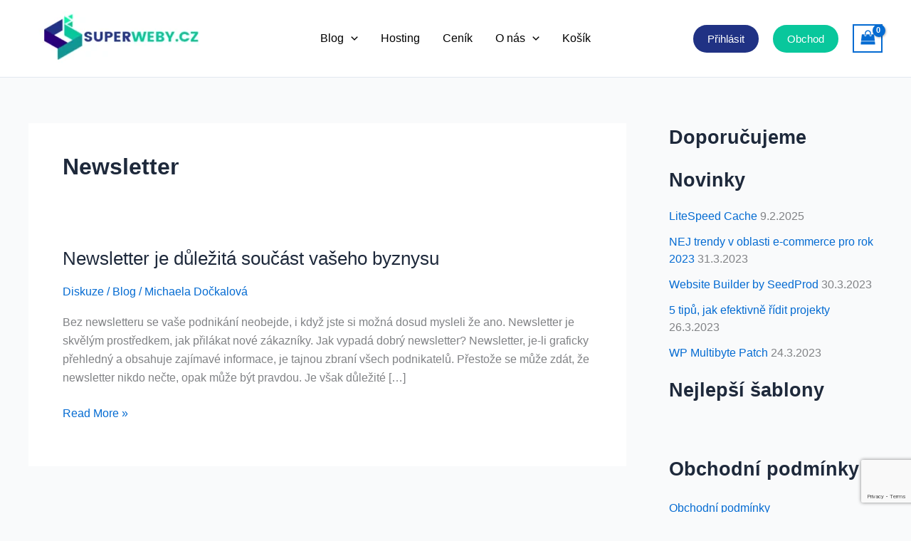

--- FILE ---
content_type: text/html; charset=utf-8
request_url: https://www.google.com/recaptcha/api2/anchor?ar=1&k=6Ldmc3AcAAAAAPQaqYk2r3iHD_JgNj9tulfnz6y3&co=aHR0cHM6Ly9zdXBlcndlYnkuY3o6NDQz&hl=en&v=PoyoqOPhxBO7pBk68S4YbpHZ&size=invisible&anchor-ms=20000&execute-ms=30000&cb=4ve97wsz34vd
body_size: 48775
content:
<!DOCTYPE HTML><html dir="ltr" lang="en"><head><meta http-equiv="Content-Type" content="text/html; charset=UTF-8">
<meta http-equiv="X-UA-Compatible" content="IE=edge">
<title>reCAPTCHA</title>
<style type="text/css">
/* cyrillic-ext */
@font-face {
  font-family: 'Roboto';
  font-style: normal;
  font-weight: 400;
  font-stretch: 100%;
  src: url(//fonts.gstatic.com/s/roboto/v48/KFO7CnqEu92Fr1ME7kSn66aGLdTylUAMa3GUBHMdazTgWw.woff2) format('woff2');
  unicode-range: U+0460-052F, U+1C80-1C8A, U+20B4, U+2DE0-2DFF, U+A640-A69F, U+FE2E-FE2F;
}
/* cyrillic */
@font-face {
  font-family: 'Roboto';
  font-style: normal;
  font-weight: 400;
  font-stretch: 100%;
  src: url(//fonts.gstatic.com/s/roboto/v48/KFO7CnqEu92Fr1ME7kSn66aGLdTylUAMa3iUBHMdazTgWw.woff2) format('woff2');
  unicode-range: U+0301, U+0400-045F, U+0490-0491, U+04B0-04B1, U+2116;
}
/* greek-ext */
@font-face {
  font-family: 'Roboto';
  font-style: normal;
  font-weight: 400;
  font-stretch: 100%;
  src: url(//fonts.gstatic.com/s/roboto/v48/KFO7CnqEu92Fr1ME7kSn66aGLdTylUAMa3CUBHMdazTgWw.woff2) format('woff2');
  unicode-range: U+1F00-1FFF;
}
/* greek */
@font-face {
  font-family: 'Roboto';
  font-style: normal;
  font-weight: 400;
  font-stretch: 100%;
  src: url(//fonts.gstatic.com/s/roboto/v48/KFO7CnqEu92Fr1ME7kSn66aGLdTylUAMa3-UBHMdazTgWw.woff2) format('woff2');
  unicode-range: U+0370-0377, U+037A-037F, U+0384-038A, U+038C, U+038E-03A1, U+03A3-03FF;
}
/* math */
@font-face {
  font-family: 'Roboto';
  font-style: normal;
  font-weight: 400;
  font-stretch: 100%;
  src: url(//fonts.gstatic.com/s/roboto/v48/KFO7CnqEu92Fr1ME7kSn66aGLdTylUAMawCUBHMdazTgWw.woff2) format('woff2');
  unicode-range: U+0302-0303, U+0305, U+0307-0308, U+0310, U+0312, U+0315, U+031A, U+0326-0327, U+032C, U+032F-0330, U+0332-0333, U+0338, U+033A, U+0346, U+034D, U+0391-03A1, U+03A3-03A9, U+03B1-03C9, U+03D1, U+03D5-03D6, U+03F0-03F1, U+03F4-03F5, U+2016-2017, U+2034-2038, U+203C, U+2040, U+2043, U+2047, U+2050, U+2057, U+205F, U+2070-2071, U+2074-208E, U+2090-209C, U+20D0-20DC, U+20E1, U+20E5-20EF, U+2100-2112, U+2114-2115, U+2117-2121, U+2123-214F, U+2190, U+2192, U+2194-21AE, U+21B0-21E5, U+21F1-21F2, U+21F4-2211, U+2213-2214, U+2216-22FF, U+2308-230B, U+2310, U+2319, U+231C-2321, U+2336-237A, U+237C, U+2395, U+239B-23B7, U+23D0, U+23DC-23E1, U+2474-2475, U+25AF, U+25B3, U+25B7, U+25BD, U+25C1, U+25CA, U+25CC, U+25FB, U+266D-266F, U+27C0-27FF, U+2900-2AFF, U+2B0E-2B11, U+2B30-2B4C, U+2BFE, U+3030, U+FF5B, U+FF5D, U+1D400-1D7FF, U+1EE00-1EEFF;
}
/* symbols */
@font-face {
  font-family: 'Roboto';
  font-style: normal;
  font-weight: 400;
  font-stretch: 100%;
  src: url(//fonts.gstatic.com/s/roboto/v48/KFO7CnqEu92Fr1ME7kSn66aGLdTylUAMaxKUBHMdazTgWw.woff2) format('woff2');
  unicode-range: U+0001-000C, U+000E-001F, U+007F-009F, U+20DD-20E0, U+20E2-20E4, U+2150-218F, U+2190, U+2192, U+2194-2199, U+21AF, U+21E6-21F0, U+21F3, U+2218-2219, U+2299, U+22C4-22C6, U+2300-243F, U+2440-244A, U+2460-24FF, U+25A0-27BF, U+2800-28FF, U+2921-2922, U+2981, U+29BF, U+29EB, U+2B00-2BFF, U+4DC0-4DFF, U+FFF9-FFFB, U+10140-1018E, U+10190-1019C, U+101A0, U+101D0-101FD, U+102E0-102FB, U+10E60-10E7E, U+1D2C0-1D2D3, U+1D2E0-1D37F, U+1F000-1F0FF, U+1F100-1F1AD, U+1F1E6-1F1FF, U+1F30D-1F30F, U+1F315, U+1F31C, U+1F31E, U+1F320-1F32C, U+1F336, U+1F378, U+1F37D, U+1F382, U+1F393-1F39F, U+1F3A7-1F3A8, U+1F3AC-1F3AF, U+1F3C2, U+1F3C4-1F3C6, U+1F3CA-1F3CE, U+1F3D4-1F3E0, U+1F3ED, U+1F3F1-1F3F3, U+1F3F5-1F3F7, U+1F408, U+1F415, U+1F41F, U+1F426, U+1F43F, U+1F441-1F442, U+1F444, U+1F446-1F449, U+1F44C-1F44E, U+1F453, U+1F46A, U+1F47D, U+1F4A3, U+1F4B0, U+1F4B3, U+1F4B9, U+1F4BB, U+1F4BF, U+1F4C8-1F4CB, U+1F4D6, U+1F4DA, U+1F4DF, U+1F4E3-1F4E6, U+1F4EA-1F4ED, U+1F4F7, U+1F4F9-1F4FB, U+1F4FD-1F4FE, U+1F503, U+1F507-1F50B, U+1F50D, U+1F512-1F513, U+1F53E-1F54A, U+1F54F-1F5FA, U+1F610, U+1F650-1F67F, U+1F687, U+1F68D, U+1F691, U+1F694, U+1F698, U+1F6AD, U+1F6B2, U+1F6B9-1F6BA, U+1F6BC, U+1F6C6-1F6CF, U+1F6D3-1F6D7, U+1F6E0-1F6EA, U+1F6F0-1F6F3, U+1F6F7-1F6FC, U+1F700-1F7FF, U+1F800-1F80B, U+1F810-1F847, U+1F850-1F859, U+1F860-1F887, U+1F890-1F8AD, U+1F8B0-1F8BB, U+1F8C0-1F8C1, U+1F900-1F90B, U+1F93B, U+1F946, U+1F984, U+1F996, U+1F9E9, U+1FA00-1FA6F, U+1FA70-1FA7C, U+1FA80-1FA89, U+1FA8F-1FAC6, U+1FACE-1FADC, U+1FADF-1FAE9, U+1FAF0-1FAF8, U+1FB00-1FBFF;
}
/* vietnamese */
@font-face {
  font-family: 'Roboto';
  font-style: normal;
  font-weight: 400;
  font-stretch: 100%;
  src: url(//fonts.gstatic.com/s/roboto/v48/KFO7CnqEu92Fr1ME7kSn66aGLdTylUAMa3OUBHMdazTgWw.woff2) format('woff2');
  unicode-range: U+0102-0103, U+0110-0111, U+0128-0129, U+0168-0169, U+01A0-01A1, U+01AF-01B0, U+0300-0301, U+0303-0304, U+0308-0309, U+0323, U+0329, U+1EA0-1EF9, U+20AB;
}
/* latin-ext */
@font-face {
  font-family: 'Roboto';
  font-style: normal;
  font-weight: 400;
  font-stretch: 100%;
  src: url(//fonts.gstatic.com/s/roboto/v48/KFO7CnqEu92Fr1ME7kSn66aGLdTylUAMa3KUBHMdazTgWw.woff2) format('woff2');
  unicode-range: U+0100-02BA, U+02BD-02C5, U+02C7-02CC, U+02CE-02D7, U+02DD-02FF, U+0304, U+0308, U+0329, U+1D00-1DBF, U+1E00-1E9F, U+1EF2-1EFF, U+2020, U+20A0-20AB, U+20AD-20C0, U+2113, U+2C60-2C7F, U+A720-A7FF;
}
/* latin */
@font-face {
  font-family: 'Roboto';
  font-style: normal;
  font-weight: 400;
  font-stretch: 100%;
  src: url(//fonts.gstatic.com/s/roboto/v48/KFO7CnqEu92Fr1ME7kSn66aGLdTylUAMa3yUBHMdazQ.woff2) format('woff2');
  unicode-range: U+0000-00FF, U+0131, U+0152-0153, U+02BB-02BC, U+02C6, U+02DA, U+02DC, U+0304, U+0308, U+0329, U+2000-206F, U+20AC, U+2122, U+2191, U+2193, U+2212, U+2215, U+FEFF, U+FFFD;
}
/* cyrillic-ext */
@font-face {
  font-family: 'Roboto';
  font-style: normal;
  font-weight: 500;
  font-stretch: 100%;
  src: url(//fonts.gstatic.com/s/roboto/v48/KFO7CnqEu92Fr1ME7kSn66aGLdTylUAMa3GUBHMdazTgWw.woff2) format('woff2');
  unicode-range: U+0460-052F, U+1C80-1C8A, U+20B4, U+2DE0-2DFF, U+A640-A69F, U+FE2E-FE2F;
}
/* cyrillic */
@font-face {
  font-family: 'Roboto';
  font-style: normal;
  font-weight: 500;
  font-stretch: 100%;
  src: url(//fonts.gstatic.com/s/roboto/v48/KFO7CnqEu92Fr1ME7kSn66aGLdTylUAMa3iUBHMdazTgWw.woff2) format('woff2');
  unicode-range: U+0301, U+0400-045F, U+0490-0491, U+04B0-04B1, U+2116;
}
/* greek-ext */
@font-face {
  font-family: 'Roboto';
  font-style: normal;
  font-weight: 500;
  font-stretch: 100%;
  src: url(//fonts.gstatic.com/s/roboto/v48/KFO7CnqEu92Fr1ME7kSn66aGLdTylUAMa3CUBHMdazTgWw.woff2) format('woff2');
  unicode-range: U+1F00-1FFF;
}
/* greek */
@font-face {
  font-family: 'Roboto';
  font-style: normal;
  font-weight: 500;
  font-stretch: 100%;
  src: url(//fonts.gstatic.com/s/roboto/v48/KFO7CnqEu92Fr1ME7kSn66aGLdTylUAMa3-UBHMdazTgWw.woff2) format('woff2');
  unicode-range: U+0370-0377, U+037A-037F, U+0384-038A, U+038C, U+038E-03A1, U+03A3-03FF;
}
/* math */
@font-face {
  font-family: 'Roboto';
  font-style: normal;
  font-weight: 500;
  font-stretch: 100%;
  src: url(//fonts.gstatic.com/s/roboto/v48/KFO7CnqEu92Fr1ME7kSn66aGLdTylUAMawCUBHMdazTgWw.woff2) format('woff2');
  unicode-range: U+0302-0303, U+0305, U+0307-0308, U+0310, U+0312, U+0315, U+031A, U+0326-0327, U+032C, U+032F-0330, U+0332-0333, U+0338, U+033A, U+0346, U+034D, U+0391-03A1, U+03A3-03A9, U+03B1-03C9, U+03D1, U+03D5-03D6, U+03F0-03F1, U+03F4-03F5, U+2016-2017, U+2034-2038, U+203C, U+2040, U+2043, U+2047, U+2050, U+2057, U+205F, U+2070-2071, U+2074-208E, U+2090-209C, U+20D0-20DC, U+20E1, U+20E5-20EF, U+2100-2112, U+2114-2115, U+2117-2121, U+2123-214F, U+2190, U+2192, U+2194-21AE, U+21B0-21E5, U+21F1-21F2, U+21F4-2211, U+2213-2214, U+2216-22FF, U+2308-230B, U+2310, U+2319, U+231C-2321, U+2336-237A, U+237C, U+2395, U+239B-23B7, U+23D0, U+23DC-23E1, U+2474-2475, U+25AF, U+25B3, U+25B7, U+25BD, U+25C1, U+25CA, U+25CC, U+25FB, U+266D-266F, U+27C0-27FF, U+2900-2AFF, U+2B0E-2B11, U+2B30-2B4C, U+2BFE, U+3030, U+FF5B, U+FF5D, U+1D400-1D7FF, U+1EE00-1EEFF;
}
/* symbols */
@font-face {
  font-family: 'Roboto';
  font-style: normal;
  font-weight: 500;
  font-stretch: 100%;
  src: url(//fonts.gstatic.com/s/roboto/v48/KFO7CnqEu92Fr1ME7kSn66aGLdTylUAMaxKUBHMdazTgWw.woff2) format('woff2');
  unicode-range: U+0001-000C, U+000E-001F, U+007F-009F, U+20DD-20E0, U+20E2-20E4, U+2150-218F, U+2190, U+2192, U+2194-2199, U+21AF, U+21E6-21F0, U+21F3, U+2218-2219, U+2299, U+22C4-22C6, U+2300-243F, U+2440-244A, U+2460-24FF, U+25A0-27BF, U+2800-28FF, U+2921-2922, U+2981, U+29BF, U+29EB, U+2B00-2BFF, U+4DC0-4DFF, U+FFF9-FFFB, U+10140-1018E, U+10190-1019C, U+101A0, U+101D0-101FD, U+102E0-102FB, U+10E60-10E7E, U+1D2C0-1D2D3, U+1D2E0-1D37F, U+1F000-1F0FF, U+1F100-1F1AD, U+1F1E6-1F1FF, U+1F30D-1F30F, U+1F315, U+1F31C, U+1F31E, U+1F320-1F32C, U+1F336, U+1F378, U+1F37D, U+1F382, U+1F393-1F39F, U+1F3A7-1F3A8, U+1F3AC-1F3AF, U+1F3C2, U+1F3C4-1F3C6, U+1F3CA-1F3CE, U+1F3D4-1F3E0, U+1F3ED, U+1F3F1-1F3F3, U+1F3F5-1F3F7, U+1F408, U+1F415, U+1F41F, U+1F426, U+1F43F, U+1F441-1F442, U+1F444, U+1F446-1F449, U+1F44C-1F44E, U+1F453, U+1F46A, U+1F47D, U+1F4A3, U+1F4B0, U+1F4B3, U+1F4B9, U+1F4BB, U+1F4BF, U+1F4C8-1F4CB, U+1F4D6, U+1F4DA, U+1F4DF, U+1F4E3-1F4E6, U+1F4EA-1F4ED, U+1F4F7, U+1F4F9-1F4FB, U+1F4FD-1F4FE, U+1F503, U+1F507-1F50B, U+1F50D, U+1F512-1F513, U+1F53E-1F54A, U+1F54F-1F5FA, U+1F610, U+1F650-1F67F, U+1F687, U+1F68D, U+1F691, U+1F694, U+1F698, U+1F6AD, U+1F6B2, U+1F6B9-1F6BA, U+1F6BC, U+1F6C6-1F6CF, U+1F6D3-1F6D7, U+1F6E0-1F6EA, U+1F6F0-1F6F3, U+1F6F7-1F6FC, U+1F700-1F7FF, U+1F800-1F80B, U+1F810-1F847, U+1F850-1F859, U+1F860-1F887, U+1F890-1F8AD, U+1F8B0-1F8BB, U+1F8C0-1F8C1, U+1F900-1F90B, U+1F93B, U+1F946, U+1F984, U+1F996, U+1F9E9, U+1FA00-1FA6F, U+1FA70-1FA7C, U+1FA80-1FA89, U+1FA8F-1FAC6, U+1FACE-1FADC, U+1FADF-1FAE9, U+1FAF0-1FAF8, U+1FB00-1FBFF;
}
/* vietnamese */
@font-face {
  font-family: 'Roboto';
  font-style: normal;
  font-weight: 500;
  font-stretch: 100%;
  src: url(//fonts.gstatic.com/s/roboto/v48/KFO7CnqEu92Fr1ME7kSn66aGLdTylUAMa3OUBHMdazTgWw.woff2) format('woff2');
  unicode-range: U+0102-0103, U+0110-0111, U+0128-0129, U+0168-0169, U+01A0-01A1, U+01AF-01B0, U+0300-0301, U+0303-0304, U+0308-0309, U+0323, U+0329, U+1EA0-1EF9, U+20AB;
}
/* latin-ext */
@font-face {
  font-family: 'Roboto';
  font-style: normal;
  font-weight: 500;
  font-stretch: 100%;
  src: url(//fonts.gstatic.com/s/roboto/v48/KFO7CnqEu92Fr1ME7kSn66aGLdTylUAMa3KUBHMdazTgWw.woff2) format('woff2');
  unicode-range: U+0100-02BA, U+02BD-02C5, U+02C7-02CC, U+02CE-02D7, U+02DD-02FF, U+0304, U+0308, U+0329, U+1D00-1DBF, U+1E00-1E9F, U+1EF2-1EFF, U+2020, U+20A0-20AB, U+20AD-20C0, U+2113, U+2C60-2C7F, U+A720-A7FF;
}
/* latin */
@font-face {
  font-family: 'Roboto';
  font-style: normal;
  font-weight: 500;
  font-stretch: 100%;
  src: url(//fonts.gstatic.com/s/roboto/v48/KFO7CnqEu92Fr1ME7kSn66aGLdTylUAMa3yUBHMdazQ.woff2) format('woff2');
  unicode-range: U+0000-00FF, U+0131, U+0152-0153, U+02BB-02BC, U+02C6, U+02DA, U+02DC, U+0304, U+0308, U+0329, U+2000-206F, U+20AC, U+2122, U+2191, U+2193, U+2212, U+2215, U+FEFF, U+FFFD;
}
/* cyrillic-ext */
@font-face {
  font-family: 'Roboto';
  font-style: normal;
  font-weight: 900;
  font-stretch: 100%;
  src: url(//fonts.gstatic.com/s/roboto/v48/KFO7CnqEu92Fr1ME7kSn66aGLdTylUAMa3GUBHMdazTgWw.woff2) format('woff2');
  unicode-range: U+0460-052F, U+1C80-1C8A, U+20B4, U+2DE0-2DFF, U+A640-A69F, U+FE2E-FE2F;
}
/* cyrillic */
@font-face {
  font-family: 'Roboto';
  font-style: normal;
  font-weight: 900;
  font-stretch: 100%;
  src: url(//fonts.gstatic.com/s/roboto/v48/KFO7CnqEu92Fr1ME7kSn66aGLdTylUAMa3iUBHMdazTgWw.woff2) format('woff2');
  unicode-range: U+0301, U+0400-045F, U+0490-0491, U+04B0-04B1, U+2116;
}
/* greek-ext */
@font-face {
  font-family: 'Roboto';
  font-style: normal;
  font-weight: 900;
  font-stretch: 100%;
  src: url(//fonts.gstatic.com/s/roboto/v48/KFO7CnqEu92Fr1ME7kSn66aGLdTylUAMa3CUBHMdazTgWw.woff2) format('woff2');
  unicode-range: U+1F00-1FFF;
}
/* greek */
@font-face {
  font-family: 'Roboto';
  font-style: normal;
  font-weight: 900;
  font-stretch: 100%;
  src: url(//fonts.gstatic.com/s/roboto/v48/KFO7CnqEu92Fr1ME7kSn66aGLdTylUAMa3-UBHMdazTgWw.woff2) format('woff2');
  unicode-range: U+0370-0377, U+037A-037F, U+0384-038A, U+038C, U+038E-03A1, U+03A3-03FF;
}
/* math */
@font-face {
  font-family: 'Roboto';
  font-style: normal;
  font-weight: 900;
  font-stretch: 100%;
  src: url(//fonts.gstatic.com/s/roboto/v48/KFO7CnqEu92Fr1ME7kSn66aGLdTylUAMawCUBHMdazTgWw.woff2) format('woff2');
  unicode-range: U+0302-0303, U+0305, U+0307-0308, U+0310, U+0312, U+0315, U+031A, U+0326-0327, U+032C, U+032F-0330, U+0332-0333, U+0338, U+033A, U+0346, U+034D, U+0391-03A1, U+03A3-03A9, U+03B1-03C9, U+03D1, U+03D5-03D6, U+03F0-03F1, U+03F4-03F5, U+2016-2017, U+2034-2038, U+203C, U+2040, U+2043, U+2047, U+2050, U+2057, U+205F, U+2070-2071, U+2074-208E, U+2090-209C, U+20D0-20DC, U+20E1, U+20E5-20EF, U+2100-2112, U+2114-2115, U+2117-2121, U+2123-214F, U+2190, U+2192, U+2194-21AE, U+21B0-21E5, U+21F1-21F2, U+21F4-2211, U+2213-2214, U+2216-22FF, U+2308-230B, U+2310, U+2319, U+231C-2321, U+2336-237A, U+237C, U+2395, U+239B-23B7, U+23D0, U+23DC-23E1, U+2474-2475, U+25AF, U+25B3, U+25B7, U+25BD, U+25C1, U+25CA, U+25CC, U+25FB, U+266D-266F, U+27C0-27FF, U+2900-2AFF, U+2B0E-2B11, U+2B30-2B4C, U+2BFE, U+3030, U+FF5B, U+FF5D, U+1D400-1D7FF, U+1EE00-1EEFF;
}
/* symbols */
@font-face {
  font-family: 'Roboto';
  font-style: normal;
  font-weight: 900;
  font-stretch: 100%;
  src: url(//fonts.gstatic.com/s/roboto/v48/KFO7CnqEu92Fr1ME7kSn66aGLdTylUAMaxKUBHMdazTgWw.woff2) format('woff2');
  unicode-range: U+0001-000C, U+000E-001F, U+007F-009F, U+20DD-20E0, U+20E2-20E4, U+2150-218F, U+2190, U+2192, U+2194-2199, U+21AF, U+21E6-21F0, U+21F3, U+2218-2219, U+2299, U+22C4-22C6, U+2300-243F, U+2440-244A, U+2460-24FF, U+25A0-27BF, U+2800-28FF, U+2921-2922, U+2981, U+29BF, U+29EB, U+2B00-2BFF, U+4DC0-4DFF, U+FFF9-FFFB, U+10140-1018E, U+10190-1019C, U+101A0, U+101D0-101FD, U+102E0-102FB, U+10E60-10E7E, U+1D2C0-1D2D3, U+1D2E0-1D37F, U+1F000-1F0FF, U+1F100-1F1AD, U+1F1E6-1F1FF, U+1F30D-1F30F, U+1F315, U+1F31C, U+1F31E, U+1F320-1F32C, U+1F336, U+1F378, U+1F37D, U+1F382, U+1F393-1F39F, U+1F3A7-1F3A8, U+1F3AC-1F3AF, U+1F3C2, U+1F3C4-1F3C6, U+1F3CA-1F3CE, U+1F3D4-1F3E0, U+1F3ED, U+1F3F1-1F3F3, U+1F3F5-1F3F7, U+1F408, U+1F415, U+1F41F, U+1F426, U+1F43F, U+1F441-1F442, U+1F444, U+1F446-1F449, U+1F44C-1F44E, U+1F453, U+1F46A, U+1F47D, U+1F4A3, U+1F4B0, U+1F4B3, U+1F4B9, U+1F4BB, U+1F4BF, U+1F4C8-1F4CB, U+1F4D6, U+1F4DA, U+1F4DF, U+1F4E3-1F4E6, U+1F4EA-1F4ED, U+1F4F7, U+1F4F9-1F4FB, U+1F4FD-1F4FE, U+1F503, U+1F507-1F50B, U+1F50D, U+1F512-1F513, U+1F53E-1F54A, U+1F54F-1F5FA, U+1F610, U+1F650-1F67F, U+1F687, U+1F68D, U+1F691, U+1F694, U+1F698, U+1F6AD, U+1F6B2, U+1F6B9-1F6BA, U+1F6BC, U+1F6C6-1F6CF, U+1F6D3-1F6D7, U+1F6E0-1F6EA, U+1F6F0-1F6F3, U+1F6F7-1F6FC, U+1F700-1F7FF, U+1F800-1F80B, U+1F810-1F847, U+1F850-1F859, U+1F860-1F887, U+1F890-1F8AD, U+1F8B0-1F8BB, U+1F8C0-1F8C1, U+1F900-1F90B, U+1F93B, U+1F946, U+1F984, U+1F996, U+1F9E9, U+1FA00-1FA6F, U+1FA70-1FA7C, U+1FA80-1FA89, U+1FA8F-1FAC6, U+1FACE-1FADC, U+1FADF-1FAE9, U+1FAF0-1FAF8, U+1FB00-1FBFF;
}
/* vietnamese */
@font-face {
  font-family: 'Roboto';
  font-style: normal;
  font-weight: 900;
  font-stretch: 100%;
  src: url(//fonts.gstatic.com/s/roboto/v48/KFO7CnqEu92Fr1ME7kSn66aGLdTylUAMa3OUBHMdazTgWw.woff2) format('woff2');
  unicode-range: U+0102-0103, U+0110-0111, U+0128-0129, U+0168-0169, U+01A0-01A1, U+01AF-01B0, U+0300-0301, U+0303-0304, U+0308-0309, U+0323, U+0329, U+1EA0-1EF9, U+20AB;
}
/* latin-ext */
@font-face {
  font-family: 'Roboto';
  font-style: normal;
  font-weight: 900;
  font-stretch: 100%;
  src: url(//fonts.gstatic.com/s/roboto/v48/KFO7CnqEu92Fr1ME7kSn66aGLdTylUAMa3KUBHMdazTgWw.woff2) format('woff2');
  unicode-range: U+0100-02BA, U+02BD-02C5, U+02C7-02CC, U+02CE-02D7, U+02DD-02FF, U+0304, U+0308, U+0329, U+1D00-1DBF, U+1E00-1E9F, U+1EF2-1EFF, U+2020, U+20A0-20AB, U+20AD-20C0, U+2113, U+2C60-2C7F, U+A720-A7FF;
}
/* latin */
@font-face {
  font-family: 'Roboto';
  font-style: normal;
  font-weight: 900;
  font-stretch: 100%;
  src: url(//fonts.gstatic.com/s/roboto/v48/KFO7CnqEu92Fr1ME7kSn66aGLdTylUAMa3yUBHMdazQ.woff2) format('woff2');
  unicode-range: U+0000-00FF, U+0131, U+0152-0153, U+02BB-02BC, U+02C6, U+02DA, U+02DC, U+0304, U+0308, U+0329, U+2000-206F, U+20AC, U+2122, U+2191, U+2193, U+2212, U+2215, U+FEFF, U+FFFD;
}

</style>
<link rel="stylesheet" type="text/css" href="https://www.gstatic.com/recaptcha/releases/PoyoqOPhxBO7pBk68S4YbpHZ/styles__ltr.css">
<script nonce="Ys7eLJzdghNGEXXh60jekA" type="text/javascript">window['__recaptcha_api'] = 'https://www.google.com/recaptcha/api2/';</script>
<script type="text/javascript" src="https://www.gstatic.com/recaptcha/releases/PoyoqOPhxBO7pBk68S4YbpHZ/recaptcha__en.js" nonce="Ys7eLJzdghNGEXXh60jekA">
      
    </script></head>
<body><div id="rc-anchor-alert" class="rc-anchor-alert"></div>
<input type="hidden" id="recaptcha-token" value="[base64]">
<script type="text/javascript" nonce="Ys7eLJzdghNGEXXh60jekA">
      recaptcha.anchor.Main.init("[\x22ainput\x22,[\x22bgdata\x22,\x22\x22,\[base64]/[base64]/[base64]/[base64]/[base64]/[base64]/[base64]/[base64]/[base64]/[base64]\\u003d\x22,\[base64]\\u003d\\u003d\x22,\x22HibDgkjDlnLDqkwBwotHw7l8UcKUw6wdwoBBIjxYw7XCpgTDuEU/w513ZDnCv8KRciI4wrMyW8OzXMO+wo3Dv8KDZ01FwqEBwq0qGcOZw4I4HMKhw4tiUMKRwp1gXcOWwowZFcKyB8O5LsK5G8OoTcOyMSTCqsKsw69uwq/DpDPCsGPChsKswq8tZVkRF0fCk8O7wpDDiAzCrsKDfMKQFTscSsK4wo1AEMO2wrkYTMOKwqFfW8OiDsOqw4YHCcKJCcOWwq3CmX56w5YYX0LDk1PCm8K/wpvDkmYgAijDscODwpA9w4XCt8Otw6jDq0LCmAs9EW08D8OkwrRraMO5w7fClsKIWsKxDcKowqMZwp/[base64]/DmXZLMcOXwoJ8wp/DthV1woNWU8ORQMKbwoLCkcKRwpvCk2sswpNBwrvCgMOJwrbDrW7Du8OmCMKlwoLCmzJCHWciHivCmcK1wolSw6pEwqEdIsKdLMKYwojDuAXCsBYRw7xeBX/DqcKwwqtceElNPcKFwrYsZ8OXaU99w7AiwqlhCx7CvsORw4/Ci8OOKQx4w77DkcKOwqvDixLDnFTDoW/CscO3w6REw6wDw5XDoRjCszIdwr8OQjDDmMK5BwDDsMKNMgPCv8O6asKAWTHDmsKww7HCjn0nI8Oaw5jCvw84w7NFwqjDvjUlw4oQcj14VMOdwo1Tw6EAw6k7NElPw68NwppcRF4yM8Okw5fDoH5Ow4hASRg0RmvDrMKUw5dKa8OSKcOrIcO/H8KiwqHCqjQzw5nCpsKVKsKTw4l3FMOzYQpMAHFIwrpkwoRaJMOrEEjDqwwHAMO7wr/DmsKdw7wvDi7Dh8O/RWZTJ8KYwqrCrsKnw4jDqsOYwoXDssOlw6XClVhtccK5wq0fZSw0w7LDkA7Dr8OZw4nDssOdWMOUwqzCicKHwp/[base64]/ClSdMKMKJS1nDnh8LVHrDjMK1dXbCgsOpw7t7wrHCi8KTLMOGVgDDgsOwOC5ofGspacO8CmMlw7lWPsO7w73CpH1kAULCigfCkxRUX8KHwo9qV3JGcRXCg8Kcw4kQbsKxSsO/WTJyw6Ruwq/Cl23CqMKxw5zDmcKSw5zDpxMxwp/Cj2Efwq/DgcOwSsKhw5HCvsKyZ3/DqsKgZsKpBsKow75bA8OPRk7DtcK2ECDDhsOIwqvDh8ObAcKQw6DDv2jCssO9esKIwpcPBQjDtcOABsOTwqYmwrRbwrMpNsKeeVRbwqdew4AAPsKSw7nDkGpaZcOUaQB/wrXDl8KVwrEvw64mw4ofwrDDt8KZbsO/[base64]/[base64]/DkEdHUgDDgEPCkynDsQUvwppqF8Ocw5l3L8OAQcKnLMOGwpZyIAvDgcKSw6ZGGsO0wqZ6wr/[base64]/[base64]/Oz80w6nDvmkhw7zCrcK4PcOJwpJ3FcOXdsODwoEOwrrCp8OhwpHDiTjDqSrDsQzDujzCg8KBdUPDtcOIw71BYnbDvDrDnlbDkTHDpTspwpzCvcKXKlY0wrUAw6zCksOUw440UMKra8Kiwpk6wp1JBcKywr7CnsKpw4VtQsOdeTjCgjTDpcKGU3TCqBIfXMO3wqc/[base64]/DMOZw4DDj8O7w4dEAHkywqtzfsKEHhnDm8K5wqskw4vDqsODLsKWMcK4RcO8A8K3w7zDmsK/[base64]/w5YAwpvDi01lcMKzZyl0w7LCmjHChcO3f8OIR8K8wozCrsKOG8O0wr3DqMOrw5JvdE1WwrDCrsKVwrdvZMOkKsOlwodYJ8KswrNTw4zCgcOCRcOKw5zDlsK1LETDpA7CpsOSw6LCnsO2N11CacOmB8OJw7UGwpI0Vh82AmkvwrLCuAjCiMKvJi3DlX/CnlJ2aCbDpyIxAcKHbMO3NU/CnWnDtsKDwp9bwqYTAh3CucKow4wsAmXChQPDtXNaDMO5w5/CnzZcw7vDg8OoA1grw6fCj8O9VkvCpTE4w51QZcKEccKcw5PDq2TDnMK1woLCi8KQwr02UsOIwonCujUnw4HDg8O1VwXCtxg9MhjCsmfCqsObw7lIcgjDmG7Cq8OmwpImw53Cj17Do38wwq/ChAjCo8OgJ0QoBmPCsDnDucOcwoTCi8KVYXbCjVHDj8OlQcOow7jDgTtQwp87AMKkVxFsScOow6YwwozDjjlHUcK3AAh4w6nDq8KuwqPDn8Kow53CicK1w7QkNMKdwogjw6PChMKaK14Aw5/DmMKzwovCoMKab8KUw7M0DmBiw5ozwplSBkJAw78DJ8Kpw7g/BiHCuBpSSyXCmMKtw7bDk8KxwphPKlrCrwrCqg3DgcOhLQnCtBnCpcOgw7NPwqjCgsKaCcOEwokdQlVKwqvDusOaWABNfMO/UcOuNW7DicOZwp04P8OyAW8pw7TCoMOXXMO+w53DnW3DvEA0ahI8RnzDv8KtwqvDq20wbMO/H8O6w7LDgsOIMcO6w5QBOcODwplkwoNOw67CicKPMcKVwobDrMKaAMOjw7HDicOlw5jDsVXDqihkw6hvKsKbwrvDhMKPZMKnw7vDjsOUHDQtw4/DssOvCcKJOsKow6sSVcOBNMKVw41iRcOFXDxlw4XCucOrNmx6J8Klw5fDigoICinDn8KJRMOuTnFRUGjDscO0HAdrPXMbVcKVZnHDusOFQ8KZOMO9wr/[base64]/DkcOxI2MKw4B2GiNxFsKQOsOjfcKPwrALw6N1K00Xw53DngxMw4h9wrbCti4Lw4jCr8OnwrjDuythfXogYSPCkcOEEwcTwqR3XcOPw51cVcOKJMK7w6/DoTnDkcOkw43CkC9dwq/DjAHCtsKbasK7w5XCkjZaw4Z6QcOrw4VQIFDCp1Nid8Ojwr3DjcO/[base64]/wofCssOlw7Uhw5pELsO5wp/DkQbDrkU9w71Iw6F3wqLCp2krI242wqx1w7LCg8KxS1V/XcKlw4scPDN7wqdywoYFI1hlwrTCvGDCtFAMYsOVWxPCjMKmaVRbbVzDg8OJw7jCoFEwDcO8wqXCg2JIE2zCuDvDiyB/wrJfLcKfw7fChsKVHSdWw4zCqj7CkR5+w44Aw5LCrW4TWhwAwp7Cm8KqNsKsNT3DiX7CjMKowrjCqWcYQsKmey/DhDrCpsKuwr1CYGzCqMKRYUdbRS/ChMOZwopFwpHDkcOBw4jDrsO3wqfCoHDCk0svXHFbwq7DuMKjMTHCm8K2wpRgwprCmMOkwoDCl8Ofw5PCvsOsw7TCvsKqF8OeT8KqwpPCjVdJw6vChAUIYsOfIlIlV8OUw6JNw5Bow4HDusODFXshwpFyaMOVwqoCw7nCrmLDmX3CqFkxwrjCml1Zw59eKW/CvkzDt8ObGsOCZSwqJMKiecOTEEfDpDDDusOUdBnCrsOnwq7CgH4sYMOLNsOrw4AiJMOPw4vCqU5sw6rCp8KdHB/Dk0jCnMKKw4vDlgjDuUs4XMKHNSPDvSTCkcOOw70mO8KdYTUwWMK/w4vCinHCpMKQGcKHwrTDv8KQw5g/GB7Ds0nCuxhCwrxLwr/DnsKTw5vCkMKYw63DjT5eQsK+eWkgTGfCvGIpwpjDuE3CsU3ChsOdwpxtw5sAC8KXesOJYMKowqpFHSvCjcKiw4tZG8OcHSDDqcKwwqjDv8K1cgDCpmNfQ8Krw7zCglvCilrCvxbCksKpHsOmw7BYKMOZdgBHEcOHw6nCqsKnwplwcF/[base64]/CssO0w7MRPMK4D8KlIBNob14yRsKgwpRIwp9gwqYfw5oqwr9Bw7l2wq/Cj8OGESdtwpxiQzDDgsKePcKIwqvDrMKkM8K7SALDoAnDkcKJHAvDg8Kiw6bCrsKwecOhLMKqGcKATUfDqsKmc0wtwq1HbsOBwrUGw5nDucK1GEtAw6ZiHcKHeMK2ATPDiG/DusOzLsObUsKsX8KBTiBLw6sww5kqw6JbdMO2w7bCtkjDn8OSw57CtMKNw7DCjMOfw53CtsO5w5LDtxBpSFRJccO/wpcXYVPDnT7DuHHDh8KeEcKEw7Ahe8K0C8KCUsKbaWlxG8OvD1NGMinCgD/DvmAzDcOmw6rDtcOVw4kTFHnDv107wo3ChDbCmHhxwojDncOAMGvDnmvCjMOXLEvDsmDCrsOzHsOvXsKsw7XDmcKDwpkVw6vCscOrXg/CmxnChUPCvUxHw5vDtmgldnMTH8OuOsK8wp/DrcOdPMKewpEdCMO3wr/DnMOXwpjDt8KWwqLChTLCrBXCvElOMnzDsjLChiDClMOhM8KAIk8HCVPCgsOKFVTDtcOGw5XCjMO7JRYpwrrDsyLDhsKOw55Hw5IQGMKxK8Ond8KwbnTCgVvCusKpZ2Zhw7lXwr50woLDhF45elEUHMOzw5wZQS7CpcKwa8K5ScKdw64cw6bDonHDmV/CmwPChcKAIMKIHmw7FTxYWcKeE8OyMcOdIkw9w5DCq1nDi8O9cMKtwq/Cm8ODwrU/[base64]/LcObwpbDv8KGWsKawp3CnkLDnQTDvQ0pw5fDrDnDkyjCusOLUHk7w7XDthvDl33CtcKtVCsfU8Kdw4l6Nj/DucKow7HCpcKabsOowpstXQInEwnCiTrCkMOGIcKOb07CmUB2WsKPwr1pw4hBw7nCp8Kywq/CnsKHAMObekjDksOJwonDu1JswrMxS8Kpw7hhaMO1LHXDhH/ClBMsVsKVdHrDpMKWwpLChxHDoDjCh8KWRz9hwoXDg3/DngfDtzZQKsOXdcOae1DCp8Krwq3DucKUYAzCnXAVBcONSsKRwoRkw7TCvMO8PMO5w4jDgy/CoCPCqmoDfsKkUDEGw4TCnCVySMKlwp3Cg2XCrn9Wwqspwqs9GGfCkGLDn0PDmw/[base64]/[base64]/[base64]/Dvj1XXn50w7DCuQ3CuMKjXCNpMcOLLRzCgcOQw7TDtBDCqcKpQEcVwrFRwpF5DjPChiDCjsO4w5AuwrXCqFXDmltywpPDoFxhE0g+wqwDwr/DgsOLwrADw7dCa8OSV3M6HQJSRlbCsMKzw5gAwo4nw5bDpMOtEMKiIcKVJkvCinPDosO5aV4PNTsNw6JcID3DksKUB8Khwo3DnlXClMKDwrTDjMKLw4/CpAvCr8KRem7DrMK4wqLDksKew7XDgsO0OVTCoXDDkcOvw5DCn8OMHsKrw5/DtxslIhgTAsOmbRBcOMOeIsOdNW1OwoXDvcOca8KQX18NwqXDn1cVw50cH8KBwr3CpnU0w5IlF8K3w6jCmcOfw57CrsKoFMKKfUhKKQPDoMO1w4I6wq5waH8xw7vDp3LDgsOtw7TDqsKywpfCi8OuwpgVVcKnZxzCu2jDoMOAw4JKR8KnP27Dti/CgMO/w4fDksKlfxbCiMKTP3LCuXwjR8OWwovDjcKrw5YCE1BRZmfCqMKew7oWc8OhBX3DrsKrKmDClcOvwrtIRcKHWcKCQsKdBsK/wqhCwoLClBsAwrlrw7HDgFJiwojCsWQGwqrDtlp5CMOQwpZMw7/Dl3TCpUIRwqLCtMOhw7bDhcKjw7taPmx4QGDDvT1/bMKRUFTDvcKbQQl4bsOGwr4EKickKMOww6vDmSPDlsOjY8OmcMOCH8K8w4NxeBQzWjtxWjFtwoHDj0csEAV/w6Fkw54Fwp3DnhdnEyIRLTjCu8Kjw7gFSx4Pb8OHwpDDqGHDksOmLzHCuDliTmR/[base64]/CgsOnw6TCvVxdw6p5w4/[base64]/ChMKPTcKPwqrChzzCinUdT8OiwpXDssOhcsK6wpNXw4c8BXbCtMKEBgBEDhjCiHzDssKkw5rCi8OBw4/CsMOySMOCwqXDtTjDmFPCmGgcw7fDtsK/W8OmUsOLRB5cwoNuw7d5LWLCnwx2w4nDlzLChW0rwoPDj0TCukMBwqTCvydEw68Bw5LDvRPCsgkUw5TCgXw3EHN7QlzDlWA2F8OnSwHCpMOkGMOdwpx5TMKWwonCicOGw7nCmgrCmEAlJg8tK3c4w73DoT4aWQzCo1RFwq7ClMOMw6tqE8O5wozDtUUcG8KyAm/[base64]/ChCjCkDrCkErCuUd3RcOLXgV2K8OfwoLCiwdmwrDChgPCtsKrOMKLcgbCiMKtwr/[base64]/[base64]/UcK9wpVzeg/CsXYGw4hJShwCwoMmw7rDpMOvwrPDqMKawqYnwrlADHPDjcKgwqzDlk3CtMOzPcKMw4jCl8KHb8KXGMOIeDfDosK9UynDu8KBIsKCNXvCgsOSUsOowo59ZMKFw5/[base64]/[base64]/DjzHCvzTCvTgPV8Kzwq9dVyTCssO0wprCnTTCtcOgw5bCk213GzrDuj3Dh8K3wpFfw6PCiyBMwpzDpHsnw6XDo2BoPcKHe8KDfcOFwrBewqrDnMO/LSXDrB/DvyHCiEnDsFvDg2nCuw3Cl8KdH8KCHcKBIsKARnLDingDwpbCnHckHn0aBi7Dpk/Cjy/ChMK/S3hswpZuwpZcw5zDrsO5dUIKw5zCvcK6wrDDqMKswqjDtcObeETCux0JE8KZwrnDh2sswrp0RWvChCdKwqjCv8KWOBzCpcKddMKDwoDDtxEeAsOHwrjCoRdENcKKw5EHw41Iw6zDng/[base64]/CvBrDmcOIwqfDjMOkw47CssKXwqZWBsKPOiXDrMOuB8KxP8KgwpMGw5LDvCElw6zDrWhww6fDoGN9cizDu0jChcKjwonDh8OSwoprPC58w6/Cj8O5QsKqw5gAwpvCtMOvw7XDkcKILMO0w4bCskYvw7UhRyUTw48AfcO0cBZSw7c1wozCvEc3w7zCi8KkMzUGeyHDkA3CscO9w5DCt8KPw6RFD25HwpXCugPCrcKTR0lXwq/CvMKNw5YxMmoWw4XDoXrCgsKewp8BXMK0TsKiwpLDszDDmMOZwoQOwrUGEcOow7sTTcOJw4jCv8Knw5LCjUXDgcK+wrlKwrBMwrhsfMKcw5t0wq/[base64]/CpMOqJ8ObfsKPwpHDnMKLLVxXwonCp8KJLcKWHzPDgnXCscOKw5JRJHfDojrCr8O0w6XDkEs4MsOCw4IGw4IbwrglXzcXCisew7/DlBg3DsKOwoxMwr9hwpDClsKrw4vCplEBwpMHwrwHb2pbwqBZw542wqzDtQk9w5DChsOdw6FZW8OKd8OswqEIwrXCnxzDpMO0w4zDpcKvwpI4ecKgw4Q/dMO9wqTDm8KiwqJvVMKLwoUowqvCmC3ChMK7w6NtH8K4Jlogwp3DncO/LMK2PUF3b8OGw6ppR8KIQsOSw6EwEx83PsKnGMKMw40hGsO/CsK2w7xmwobDrk/DicKYw7DCl0fCq8O3UB3DvcK0TcKnR8Oxw5DDh1lQKsKRw4fDq8KjFsKxwpEhwoLDig8cw6ZEMsKgwrTCg8O6e8OcQzrCgGALKzNmVnvCuBrCi8KQaFQTwpzDqXl/w6LDtMKLw7PCn8OSA1fClTnDrRTDkjZJI8OBdjsJwpfCv8KCJsOgHWguSMKkw5cOw6bDp8OMcMKyUUjDhQ/Cj8OINsOqLcKAw4Q3w5zCim4mfsONwrERwp9Vw5UAw7Zjw5wpwpHDm8KdVy/DhXxUax/Dk3TDmERpeQZbw5Alw6DDiMKHw64sZ8OvPU1lY8O7ScOvfMKYwqhawqFJa8OVIHlPwpTDisOMwo/DvCVnVGLClj9YJ8KEWG7CmV3Ct1TCosKtP8Okw4vCnsOZd8K5aADCosOXwr5nw4wpZ8OdwqvDmiLCj8KLRSNqw58wwp3CkzTDsB/CpG48w6B5YhDDusOow6TDqsKKasOPwrnCuBfDmTx2ZSXCoBZ2UkV4wrzChMOZL8Kaw60Bw7DCimLCqcOcLEPCmMOJw4rCthwtwpJlwo3CvGHDrMKWwqILwowEFBzDpHfClcK/w4UPw57Cv8Kpwr/CksKjJgEjwpLCnQAyLG3DsMKbK8OUBMKuwpFQTsKXJMKzwoVXL25gQxglwrjCsUzDvz5fKMORUEfDs8KkHE/[base64]/DuEArwqtMwqhqw5HCkijDqTnCsMOYWHfCgnPDjsK2J8KgBQtJE13DhnM4woHClcKSw5/CusOEwpLDqj/CjkzDjWPDjznCksKNW8KBwo0rwrN+bm52wqrCq2ZBw6MqIVl/w4pCJ8KSNCzCjE1Swok5YMKbcsK3wpInw43DmcO1ZsOUJ8OxA1kIwqzDrcKTHQZeVcKlwrxqwpPDoDfDs2zDvsKbwoYxdAEUdHUvwpF0w7cOw5Njw41/[base64]/DpsOQY8KOaxfCgATCslA3w5PCrMKTw6dQA2wjYsOyNlPChMOzwqbDtko3SMOPaAjDgnABw4/CocKHchLDmC1AwpPCkFjCki4Lfn/[base64]/DiXTDjAnClQPDrsKtPxJzK0MHWU5Hw7w8w6NWwqPCpsKqwohpwoHCjEPCi1vDtDgrNcKREwRiPMKOEsKqwpbDlcKFb292w7jDu8K/w4Nfw4/DjcKBSnrDnMKBcSHDrE0xwqslfsKqKkwawqV8wpMDwqDDuwfChQtAw4fDosK3wo4WWMOaw4/DtcKZwqDDsVrCrCEJSBTCq8K4UAYywrABwpJcw6vDmghdC8KYSHRDYGLCpMKHwpbDq29Qwr0HAWUgLhRgw6tSJxQWw7FXw6o2cxoFwp/[base64]/Cn27Dn1B6OwPDnMK6w6snw4nDrkfCisO1WcKHFsK5w73Dt8K5w599w4DCvwjCt8KNw5LCpULCvcOCBsOMGMO2bDzCpsKucMKzHk4Iwq9mw53DrlfDq8O0w4Viwp4wfV10w4HDpMOWw4fDusOowprDjMKjw4Y/w4JpEsKAQsOlw73CtsKlw5XDsMKQw40nw7zDhiVyO24NcMKxw6M7w6DCvm7DtCLDqsOBwrfCrTfCjMO/wrduw53Dpk/DohgFw55OQ8KHecKLImzDosK5w6QLG8KnDCQSf8OGwp9Ww7HDilHDvcK6wq4GFAl+wps4VTFDw7p3IcO6KmPCnMK1V2PDg8KfN8K5YwDCmAHDtsOLw6jDkcOJBX97w6ZnwrlTO3N8M8OhKsKqwqbDhsOKL1vDgsOtwosAwoIuwpJbwoHCscKkTMOTw6LDp2rDnE/CtcKhI8K9FxBIw4zCvcKVw5XCgAlMw4/CnsKbw5IvG8OPE8OaCMO/a1J+b8ODwpjCh0kCPcOHEW1pARrDlDXDrMKpOSgxwrjDulJCwpBeIwXDuypJwr3DgwDDqXRkZ0dKw7HCuUViQ8O0wr5Uwq3DpyUlwrnChRVDU8OFR8KNP8OVFcOBQ1PDsDNnw7zCnibDrAR3ScK/w70OwozDj8O6dcO3LV7Dn8OrQsO+fcOgw5HDpsK0KDJVdcORw6fCo3zDkVYCwoctaMKtwp7CpMOCNiAlV8Oxw4jDvi4SccKJw4LCgVrDusOOw5N/XF1twrnDj1PDtsOLw4IKwqHDl8KZwrPDpGhdT2jCs8K3BsKDwofDqMKLw7Uww7bCicKtMyXCgcKPJQfChcKKKXLCjQjDnsOQdwjCmQHDr8K2w55TOcOhecKpD8O3XgLDksKKFMOFBsOLGsKcwq/[base64]/CnsK8d8KBw5Vxw6DCgCPCpmANVgfDj1HCsjAxw606w7tYTHzCpcO/w5fCl8KHw4cVw5TDisORw7wZwoYDSMKjJsO0DsOnRMO/w7vCqsOmwo3Di8KrDmsRCylUwpLDrcKOC3jCgVZVVMOJK8OdwqHCtsKsHMKIUcKvwo/CosKAw5rDicKWADRUw45wwpolKsOuNcOqTsOiw6ZgacKoI2zDv2DDmsK6w6wSF3DDvGLDksKYecOdecOROMOdw48NKMKsaSwaRTrDmnjCmMKhwrNmNn7DqjwteA98TzcsIsKkworCnMO0dMOpVxduL1nDtsOrTcOCX8KnwoctBMO6wrFYQ8O/[base64]/wp3DqHZuPDZ8w4bCn1fCtVQmIksgUcOpeMOyMm3Ch8OnYVoJYRfDqm3DrsOiw5wbwpjDt8KBwpUawqYxwrvCkF/CrMKSSwfCmVvCtjRPw63CkMODw5U8QsO+wpPDnHxhw7LCksKXw4I5w53CsDhOKsOrGnrCiMKjZ8OMw4IUwplvJE/CvMKmZz7DtnlHwq4xRsOqwqnDpwHCscKGwrJvw5DDnzc1wpkkw5HDuTDDg1/DvsO1w6/CvDjDi8KqwoDDssOQwoEewrPDjw1LdHpJwqVTQMKhfsKJOcOJwrtzYS/Cul/CqwPDr8KSHE/Dt8KJwp7Cggsjw47CkMOAGS3Cv1hGRMKNZQrDn0kRPUdZM8K/I24Rf2bDqWPDqk/DgMKtw7zDjsO5Z8KfPHTDr8K0e0BSWMK3w5NwPjXDkGNYHMKQwqTCuMK5bcO+wrjCgETDqsOCw4YawqTDnQrDqMKqw4F4wpFSwrLDu8KQA8OTw4VzwrLCjWDDhTRdw6fDvyjCuzDDk8O/C8O7bMOqW0Vnwqd/wqErwprCryJAbTs4wrdrGsKkIWEnwozCnWAePg/CrsKqT8OXwpFdw5zCm8Opf8O/wpPCrsKNJlPChMK8aMOCwqTDtilqw44sw5DDncOufnIFw5jDqGAxwobCmlbCvz8XamjDvcK8wq/CnWpgw5rDosOKCGV5wrHCtzAOw6/CuXMqwqbDhMKda8Kbw5FVwop0esObMAbCr8KpQsO3RCfDvnhRVkdfAX3DvWBhGUXDjsOCAlwiw6hkwrkPXlYzB8OJwq/Cp1fCvMOaXBrDpcKGNHcwwrdlwr9MesKoacOxwps0wqnCk8O9w7IvwrsTwpoVBiTDhmPDpcKOJUsowqDCojzCjsK/wpMMasOhw4DCsVkFecKcLXHCkMOdT8O6w78qwr1Vw7JowocmY8OZBQ8Qwq9Mw6HDqMONRlE4w5/Csk4QGMKzw73Ch8OZwrQ4EWjCosKMecO2ERPDpyrCkWHCh8KGNR7Dkx/CimPDvMKOw47Cs1IWEFIZbgojfsK5asKew7jCtXnDtHsXw5zCh00cDm7DnB3DscOEwqvCg3BCccK8wpIlw5kwwrrCu8Kmw6QoSsOSICcQw4p6w6HCqsKZeCIOfzsBw6tbwqAJwqjDn23Ct8K2w55yAMOaw5fClGzCpBTDt8KRXxbDqRdcNC/CmMK2Ri8HRSjDu8ORcDRjVcOTw55IPsOuw63CihrDtxp7wr9SHF58w6o+XHDDo0bDpw7DsMOawrfCrz0neATCv1tow7vCm8OCPlMLQhPDolELKcK+wpzCpRnCrCfCo8Kgw6/DnxHDiVjCksO4w5nDpsKnSMO+w7pTL2oIB27Cj0XCoWhEwpPDicONXCAVEsOEwq7CiU3CqDVNwrPDpUhifsKbXXrCgjbCtcOGIcOCLR/DqMOJTMKwBcKPw5/[base64]/Dl0bCmytJwrjDjBLDvwVTw6jDkhjDiU8Ww4XChxvDhsO3asORfcKjwrXDgknCocO3BMO7SFhjwp/DnUnCicKAwprDmcKZY8OjwoPDj3NbG8K7w63DvsOFdcOow7zCocOvQcKMw6dAw54kMxw2AMOKCMK6w4FFwqQ7woQ8EkBnHU/[base64]/fQhFaHV+TcKHWkchw47CkHzCuCvCmWjCgsOvw47DinwLShwcwrDDrHZxwoVfw7wPHcOhHC3Du8KgdMOOwp9VacOYw4fCjsK3WzvCscKcwqNNw7DCicO6SSAED8KlwqPDiMKWwpgfdH1JFT1twobCusKNwqnDoMKRcsOPJcKAwrDCnsOmSkdYwqkhw55eS3d/w77CpjDCvjFRX8OTw6tkGwUEwpbCv8OGGE/Cs0UWZDFoTcK2RMKgwojDiMOlw4wuDMOAwoTDqcOHwrgcGEYzacKEw5Ard8KIHlXCn1XDtEE7XMOUw6fCkXo3bUMGwofDkmkrwrDDmFUcb2chdcOERQh+w7PDumnDlsO8f8Kmw5/Dgjpqwoc8YzMNDTvCtcK4woxTwrTDvsOsNXtgd8KfRSvCvUnCoMKtT04NFkDCp8KMBwVTWgoKw7E/wqbDmSfDqMOpAsOwSmDDncOhDQPDpcKHPRofwpPCnVzDlsOfw6zDisK0wqobw5PDkMONVwXDhHDDtkcEwps0wrPCjz9qw6bCrALCuRhtw43DkBg5MMOuw5HCkC/Djz1bwpg+w5fCusKSw7lPCWFYfsKxHsKFeMORwrF2w4nCnsKJw7MxICcTP8K/BQIJF3IQwpXDiHLCkghPcTxpw5HCpx5qw6bCnVF6w7/DuAnDsMKXPcKcPlAtwo7Cp8KRwpjDjMOJw4zDp8OywprDksKcw4XDtRXDrWUXwpN3w5DClB7DqsKLA1ILeRcowqY2PHZlwrszIMOyI2NVdyPCgsKEw7jCpMKKwqJOw4p9woxnXBvDhXTCmsOYUSBLwptdQ8OkXsKHwooXacKgw44Aw518RW0tw6s/w78ge8OECWHCqi/CrnNAw4TDo8OPwoXDhsKFw4vDjSHCl3/DmsKPSsKNw4LCvsKmAMKmw4rCsTB7w681KsKTw50sw613wqzCiMKyLMKmwpZ1wowZYBfDscKzwrLDiQYmwr7DncKkHMOwwoY8wprDlmrCrsKswpjDssOGNEfDrXvDs8Olw5lnwpjDoMKnw71GwoAOJEfDin/DjVfCn8OeFsKVw5wQbh7DhsO2w7lRZA/Ck8K5w4fCgXnCv8Otw6LCn8KALD1dbsK4MVHCucO0w7Q8CsKVw5MWwqgyw4LCpMOjKGrCtMKGdSgOXsO1w6t3PQlqFn/[base64]/CrktOwpDCgcOUw4p9DRNtwojDgcK8XDt5XkTDjMORwpzDozJ9L8Kbwq7DpsOAwpTDssKdPSTDv2LDrMO7OMOrwqJEXFYpTUvCuGZzworCiG12bMKwwpnCj8OQeB0zwpR3wo/CpizDg3knwoxKc8OoKEx5w5LDtnTCtTNSfyLCtxJhdcKCMcOdwrrDuRwPwoFSS8Olw4rDo8OjC8KRw5LDnMK/w5drwqM5VcKIwrDDucOSOzQ6bcKgQcKbNcO5w6Mra3tswr8Ew7sOIA4iOSHDtGZ9EcOaS3AYdVAhw5IDNsKpw5rDm8OiNx0Cw7kSPsKFOMOuwqsvTnPChS8ZIsK7dh3DscOXCsOnwpVeYcKMw4vDhSA8w5AHw6BAXcKXeSDCmMOFFcKBwqLDtsOCwoRqW2vCjn/[base64]/T8O+JVl0M8KOw75Hw7zDjk9AwoHDkMKwwrsxwq11w5rCty7DgUzDoFnCm8K8TsKDTxpRwofDsHnDtRw5VEDCmiXCi8Osw6TDh8OEXHpOwqnDq8KObWPCusO8wq5Vw78IWcKeLcKWB8KmwpJ2a8O/[base64]/[base64]/Ct1nDs8KHBsOWwrRBWMK0OsOZScO5wpPDuXtXwofCuMOUwoA1w4TDtMKPw47CtHzCosO4w60YGjTDisOOezNONMKuw7wTw6gvGSpAw5QwwqMMdDLDnysxeMKKCcObCcKDwo07w5sQwpnDoDhxRE/DsAQIw7J3UBZDL8Ocw5jDhnZKO33ClhzCjcOME8K1w7XDpsObETUVMnx2NT/Cl3LCo1jDrT8zw6lYw6BWwrl9UCY9fMOuXD8nwrZtPnPCqcKLNzXDscOKecKkT8OewpLCosKMw4g5w4xGwog0ccOJT8K4w6fDpsOKwrwlW8KOw7JPwrDCpsOFF8OTwpFwwpgBTC5MBzAIwoXCmMOuUsKnwoVWw7/[base64]/DvlxDBcKSVcOgwr5zw5HCvMOtclnDicO8NgzCrMO6V8OuODp0w4vCtyrDpH/DjMK/w4zDtMK1KkdlBsOCw4RmS2p1wpjDjiM/[base64]/Ch8OZccOQNMKuwojDlcOjKMKzw69CHsORJEHCq30Ew48iUcO9X8KsKkIaw6hUCMKFOVXDpMKPLwXDh8KXJ8OFdz3CqlNaXibCkzzCo3hgAMK+fkFZw5DDkQfCk8K/wq9Gw54/[base64]/DvWUtDiTClWvDgwo5d2XCjhTDnXXDrCjDhlcLGAZdIETDlzINEX1lw4t4aMKDcFkATWHDnURvwpNdXsK6W8OBXHpWNcOfwpLCgGJgUMK1dcOKScOuw5Y8wqdzw5nChV4mwoV6woHDkmXCrMOAJmbCqA4Fw5fDg8OUw5xdwqkmw6FITcK/wrthwrXDkEPDjg8gbRgqwrzCt8KDO8OtesO3FcOwwqPCsS/Ct3DDkMO0dy5eA2XDtHBaDsKBPQZmVsKPNMKWSkhaO1AKDMKjw5o+wpxFw63DjsOvOMOHw4hDw4LCpxshw4tlUMKgwoAeR2UVw6cdT8O6w5piJcKEwp3DoMKRwqAKwqIzw5hGdE4hHMORwoMpG8KCwr/[base64]/DnHrDl19Pwo87w4gGw6gfKyRoKHdEJ8OsJsOrwpwvwpjClEJPdjonwoXCgsO9M8OBU08dwoPDhcKdw4HChMKpwoUrwr3DssOKPMKwwrnCisK9WyF4wp/CgjLCtSHCv2nCsBLDsFvCq3NBfT0Ywqhhwr/DrUBKw7nCosOQwrTCusO/wp8/[base64]/DmHnCu8KTQMO4wqdDPsKSw6EfUcOPJMOVTwrDj8OYRRzCqSHCq8KxGjLChAtwwrEIwqbCl8OOJyzDu8KGwoFUw7vCn1XDmATCgcK4BwY8dcKbKMK2wqHDgMKsXsO2Vgp2JAcDwqrCs0LCqMOgwrvCn8O5UsKDJ1PCjwVXwpfCvsONwo/Dg8K1PR7DjUMRwrLCrcKCwqNQQSXDmg4Xw6w8wpXDtydCBMO6HU/[base64]/CjVkPw6LDmcOVCVPCjMOow5gUw6HCoSHCqX/Ck8K1w59TwrXCpl3DncOUw7RVTsOCd2HDg8KJw7l0O8K6HsKrwphYw4wCF8OMwqZTw4MmJgvCq345w7dqKB3Chkx+ODjDnUrCtEhUwoc/w4nDjhlZWMO0f8KeGR7CnMOMwqvCmXtGwo7DjsK3O8O/McKbWWUIwrfDn8KMBcKkwrJ1w7okwpHDkmDDu2UIOUchXcOww7sjMcOFw5LClcKHw68faihSwqXDlATCi8KhW1tlW07Cui3Drh8nfnF5w7zDpnNVT8KUWsKfOwfCgcO4wq/[base64]/DmSLCgEfChjjDlcKAw6QbwrrDtsONMirCoWrDszJoKUTDn8OxwrbCnsO+OcKlw5kHwp/DixB5w4TCnFtCeMKUw6XDl8K/BsK4w5grw4bDvsOrRcK9wpHCjSvChcOzY3lkUAUuw5vCo0LDkcK4w6F4w6vCssKNwoXCpcKOw68jBQoewppVwplJFVkMQcKKcArDmQoKTMOzwopKw7JvwrTDpA7CnsKxY1nDucKhw6M5w48OHsOtw7bClFBIIcODwoFUanbCigksw4/[base64]/w4/Dol4bbyxRdzZZEEF+w5vDsQEiFsKNw6Qrw7rDkhZ6CsOlCMKWA8KYwq/[base64]/[base64]/w5ofKcOsw4wGW3nDiEvDksO8wpJoZ8Oyw6kvNF56wr8ZI8OnAMO1w64vPsKGPzBSworCs8Kaw6d/w6bDnsOpNXPCsX/ClEgSOsK7w6AlwrLDtXUHTngTZWcuwqEePU9wI8O+Iwg+T3fCoMKqMcKXwqjDnMOaw5HDiw06FcOWwp/DmTNXPMOJw7h5GWjClzB6ahgJw7fDmMOQwrTDkVLCqgxAO8K6WVMZwqfDkXFNwpfDlxXChWBowpjCjiwQDyXDoj5mwr7DgWvCkcKkw5kHUcKQw5ByJDjDlzPDoEEFNsKzw5sTa8O3BCVPGRhDIRvCpn1CMMOWEsOswqwKMHoJwqpgwo/[base64]/HsKlwq8nw6gnw5zCjsK7TzpLCWrDmFUYwobDs1wCw5vDuMOKacKrNjzDnMOQeHPDmkQPLnvDpsKaw7QxScKxwqtLw6JxwpdZw4PDv8KtJMOJwpsvw6YpWMOJecKdwqDDisK3CU5+wofCnlIdYWVHYcKIMxdRwrPDgljCvws8fsKyR8OiZz/CjBbDnsO/[base64]/DhMKJOWjDqcK8GHIZVcKPKAsYFcO3GynDu8KUw4hAw6nCj8Oowog2w6x/wonDikvDpV7ChMK8YsKyARnClcK6JUXCrMKJCcOCw6wPw4tndTA+w5ggHVnCo8Ohw5zDs3cawpxYdsOPNsKLLcODwpk7LA94w7XDjMORGsK2w7fDssORT1YNPMKSwqPCt8KMw4jCksK/VWjCiMOZwrXCg2bDvhLDkwsASizDhcOIw5IxAMK9w6RhM8ORd8O1w649VjPChgLCtkbDin3DjsOtOQ7DkCYEw7bCqhLCucOIQ1pGw5LDuMODw5g7wqtYKmt5UClpasK/w5xYw7s0w5/DvGtIw5QfwrFNwpYJwoHCrMKdDMKFOX1AGsKLw4BRPMOmw4PDnMOGw7UBLcOmw5FNM1B+YMO/dmnCs8K3wqJFw5ddwpjDgcORH8KcRAXDp8OFwpw5M8OudwBAScOIT1A+LFocfsOGZg/CvAjDn1puB3jDsHMOw69nw5Miw7TCqsK3wo3CvcK7bMK8P3LDuXfDkBx6HcKWCsKtTi4Nw7TDhC1CXcOPw7hPwokFwpZrwqEQw4fDp8OAU8KsUMOkcGAYwoxIw4Yww7bDqWc8FV/Dr1xBHkhdw7NOLw8wwqRVbSXDssK6PQYGF3R0w5LDhhoMXsOkw6xMw7TCtcOxHyJ0w5PDmhtZw7xoGErDh0psaMKcw5BLw7fDr8KQWMOMTjvDhWojwr/CvsKZMFdFwp/DlVgvw5vDj0HDscKsw50fBcKTw71Of8OHcRzCsi1ew4ZNw7oNwo3DkjfDlcKALVTDmQfDqgPDngzCgUFBw6FmdH7Cmk/CvnkeLsK0w4nDuMOfDQDDgXdyw7TDm8OFw7xbP1zDkcKuWMKkPcO1wqNJNTzCkcK3SzDDpcKPBXlNZsKtw57CmDvCpcKRw4/CuHrCgDwmw6fDgsKyYsK/w7nCgMK4w4fCk33DoTRbF8O4H1jCtEPDqnNbI8K4LRclw7JIGBdwPcKfwqnCgcK0O8Kew5vDp0Ywwrk+wq7CqgTDtsOYwq5awpXDqTzDowXDmmFzdMOGA1fCkSjDtzTCrsKww4x/w6LCg8OqaCHCqhESw6UGd8KnD1TDixglFGrDrcO3eE5WwrZLw7RzwrYEwq5kW8KgL8ODw5wuw5QqEcKPT8Obwqo3w6TDuVVXwo1dwo7DgsKbw7DCjxpdw6XCj8OYDsKGw47CtsORw7MaSjAXDMOIRMOndRZSw5tFPsOIwq/CrBdwWV7DhMKAw7UmPMKQdADDrcOLTRtywq5Yw5jCk0XCi1l+DxXCh8KFGsKFwp4maQdhFyYkesKkw4t+FMO9bsKiaz1Gw7DDusOBwooWGjTCqAHDucO0LTNxTMKeGR/[base64]/[base64]/eGrCk8OFZVBfC8Kdw6hFJXMvw6MWwofDh1RuZsO7wr0jw6ZSNsO2fcKUwrXDusKFfDvCnwbCn3rDl8OFcMO3wrU9TS/[base64]/[base64]/[base64]/w7jCuAVbJS0jesOewroffcKzwofCunkJwofCicO9w71lw4slwr/ClsK7wpfCvsOoE2DDlcOQwpYAwpNqwrQ7woE+esKbQcKyw4Iaw5cAZSbCmFrDr8KSasOxMDMOw69LU8KFSlzClyIuG8K7Y8K2CMKEX8O8wp/[base64]/[base64]/[base64]\\u003d\\u003d\x22],null,[\x22conf\x22,null,\x226Ldmc3AcAAAAAPQaqYk2r3iHD_JgNj9tulfnz6y3\x22,0,null,null,null,0,[21,125,63,73,95,87,41,43,42,83,102,105,109,121],[1017145,565],0,null,null,null,null,0,null,0,null,700,1,null,0,\x22CvYBEg8I8ajhFRgAOgZUOU5CNWISDwjmjuIVGAA6BlFCb29IYxIPCPeI5jcYADoGb2lsZURkEg8I8M3jFRgBOgZmSVZJaGISDwjiyqA3GAE6BmdMTkNIYxIPCN6/tzcYADoGZWF6dTZkEg8I2NKBMhgAOgZBcTc3dmYSDgi45ZQyGAE6BVFCT0QwEg8I0tuVNxgAOgZmZmFXQWUSDwiV2JQyGAA6BlBxNjBuZBIPCMXziDcYADoGYVhvaWFjEg8IjcqGMhgBOgZPd040dGYSDgiK/Yg3GAA6BU1mSUk0GhkIAxIVHRTwl+M3Dv++pQYZxJ0JGZzijAIZ\x22,0,1,null,null,1,null,0,1,null,null,null,0],\x22https://superweby.cz:443\x22,null,[3,1,1],null,null,null,1,3600,[\x22https://www.google.com/intl/en/policies/privacy/\x22,\x22https://www.google.com/intl/en/policies/terms/\x22],\x22guymbaGv3WopJFg0hSNSsnRt9epMddxxMoP0mX5nkO0\\u003d\x22,1,0,null,1,1768505595528,0,0,[181],null,[223,72],\x22RC-iDNT8oqBnpFvPQ\x22,null,null,null,null,null,\x220dAFcWeA5_JJoDTqczFB-Qi4uWFj_BmkOpr0adcav9UnFtyXw_ehS-OKCw3BCQCyfP0fND5asAqdPERUhvWGrel8jRjPHuOdpVBQ\x22,1768588395481]");
    </script></body></html>